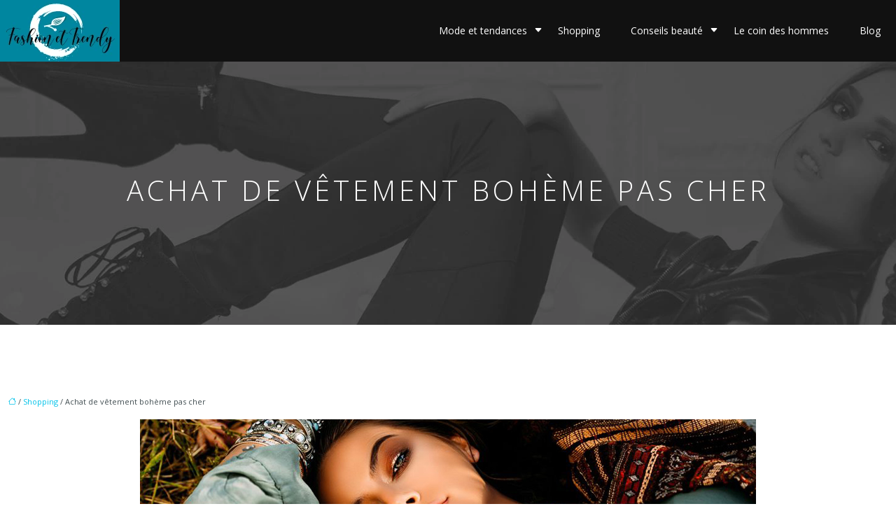

--- FILE ---
content_type: text/html; charset=UTF-8
request_url: https://www.fashion-et-trendy.com/achat-de-vetement-boheme-pas-cher/
body_size: 10931
content:
<!DOCTYPE html>
<html lang="fr-FR">
<head>
<meta charset="UTF-8" />
<meta name="viewport" content="width=device-width">
<link rel="shortcut icon" href="/wp-content/uploads/2020/05/favicon.png" />
<script type="application/ld+json">
{
    "@context": "https://schema.org",
    "@graph": [
        {
            "@type": "WebSite",
            "@id": "https://www.fashion-et-trendy.com#website",
            "url": "https://www.fashion-et-trendy.com",
            "inLanguage": "fr-FR",
            "publisher": {
                "@id": "https://www.fashion-et-trendy.com#organization"
            }
        },
        {
            "@type": "Organization",
            "@id": "https://www.fashion-et-trendy.com#organization",
            "url": "https://www.fashion-et-trendy.com",
            "logo": {
                "@type": "ImageObject",
                "@id": "https://www.fashion-et-trendy.com#logo",
                "url": "https://www.fashion-et-trendy.com/wp-content/uploads/2024/08/logo.webp"
            }
        },
        {
            "@type": "Person",
            "@id": "https://www.fashion-et-trendy.com/author/tekinautas#person",
            "name": "admin",
            "jobTitle": "Rédaction Web",
            "url": "https://www.fashion-et-trendy.com/author/tekinautas",
            "worksFor": {
                "@id": "https://www.fashion-et-trendy.com#organization"
            },
            "image": {
                "@type": "ImageObject",
                "url": ""
            }
        },
        {
            "@type": "WebPage",
            "@id": "https://www.fashion-et-trendy.com/achat-de-vetement-boheme-pas-cher/#webpage",
            "url": "https://www.fashion-et-trendy.com/achat-de-vetement-boheme-pas-cher/",
            "name": "Laissez-vous séduire par le style hippie chic",
            "isPartOf": {
                "@id": "https://www.fashion-et-trendy.com#website"
            },
            "breadcrumb": {
                "@id": "https://www.fashion-et-trendy.com/achat-de-vetement-boheme-pas-cher/#breadcrumb"
            },
            "inLanguage": "fr_FR",
            "primaryImageOfPage": {
                "@id": "https://www.fashion-et-trendy.com/wp-content/uploads/2020/10/boheme.jpg"
            }
        },
        {
            "@type": "Article",
            "@id": "https://www.fashion-et-trendy.com/achat-de-vetement-boheme-pas-cher/#article",
            "headline": "Achat de vêtement bohème pas cher",
            "description": "En trouvant la meilleure boutique bohème en ligne, vous aurez accès à toute une nouvelle collection de vêtements bohèmes à un prix tout à fait accessible.",
            "mainEntityOfPage": {
                "@id": "https://www.fashion-et-trendy.com/achat-de-vetement-boheme-pas-cher/#webpage"
            },
            "image": {
                "@type": "ImageObject",
                "@id": "https://www.fashion-et-trendy.com/wp-content/uploads/2020/10/boheme.jpg",
                "url": "https://www.fashion-et-trendy.com/wp-content/uploads/2020/10/boheme.jpg",
                "width": 880,
                "height": 300,
                "alt": "bohème"
            },
            "wordCount": 360,
            "isAccessibleForFree": true,
            "articleSection": [
                "Shopping"
            ],
            "datePublished": "2020-10-06T13:02:56+00:00",
            "author": {
                "@id": "https://www.fashion-et-trendy.com/author/tekinautas#person"
            },
            "publisher": {
                "@id": "https://www.fashion-et-trendy.com#organization"
            },
            "inLanguage": "fr-FR"
        },
        {
            "@type": "BreadcrumbList",
            "@id": "https://www.fashion-et-trendy.com/achat-de-vetement-boheme-pas-cher/#breadcrumb",
            "itemListElement": [
                {
                    "@type": "ListItem",
                    "position": 1,
                    "name": "Accueil",
                    "item": "https://www.fashion-et-trendy.com/"
                },
                {
                    "@type": "ListItem",
                    "position": 2,
                    "name": "Shopping",
                    "item": "https://www.fashion-et-trendy.com/shopping/"
                },
                {
                    "@type": "ListItem",
                    "position": 3,
                    "name": "Achat de vêtement bohème pas cher",
                    "item": "https://www.fashion-et-trendy.com/achat-de-vetement-boheme-pas-cher/"
                }
            ]
        }
    ]
}</script>
<meta name='robots' content='max-image-preview:large' />
<title>Laissez-vous séduire par le style hippie chic</title><meta name="description" content="En trouvant la meilleure boutique bohème en ligne, vous aurez accès à toute une nouvelle collection de vêtements bohèmes à un prix tout à fait accessible."><link rel="alternate" title="oEmbed (JSON)" type="application/json+oembed" href="https://www.fashion-et-trendy.com/wp-json/oembed/1.0/embed?url=https%3A%2F%2Fwww.fashion-et-trendy.com%2Fachat-de-vetement-boheme-pas-cher%2F" />
<link rel="alternate" title="oEmbed (XML)" type="text/xml+oembed" href="https://www.fashion-et-trendy.com/wp-json/oembed/1.0/embed?url=https%3A%2F%2Fwww.fashion-et-trendy.com%2Fachat-de-vetement-boheme-pas-cher%2F&#038;format=xml" />
<style id='wp-img-auto-sizes-contain-inline-css' type='text/css'>
img:is([sizes=auto i],[sizes^="auto," i]){contain-intrinsic-size:3000px 1500px}
/*# sourceURL=wp-img-auto-sizes-contain-inline-css */
</style>
<style id='wp-block-library-inline-css' type='text/css'>
:root{--wp-block-synced-color:#7a00df;--wp-block-synced-color--rgb:122,0,223;--wp-bound-block-color:var(--wp-block-synced-color);--wp-editor-canvas-background:#ddd;--wp-admin-theme-color:#007cba;--wp-admin-theme-color--rgb:0,124,186;--wp-admin-theme-color-darker-10:#006ba1;--wp-admin-theme-color-darker-10--rgb:0,107,160.5;--wp-admin-theme-color-darker-20:#005a87;--wp-admin-theme-color-darker-20--rgb:0,90,135;--wp-admin-border-width-focus:2px}@media (min-resolution:192dpi){:root{--wp-admin-border-width-focus:1.5px}}.wp-element-button{cursor:pointer}:root .has-very-light-gray-background-color{background-color:#eee}:root .has-very-dark-gray-background-color{background-color:#313131}:root .has-very-light-gray-color{color:#eee}:root .has-very-dark-gray-color{color:#313131}:root .has-vivid-green-cyan-to-vivid-cyan-blue-gradient-background{background:linear-gradient(135deg,#00d084,#0693e3)}:root .has-purple-crush-gradient-background{background:linear-gradient(135deg,#34e2e4,#4721fb 50%,#ab1dfe)}:root .has-hazy-dawn-gradient-background{background:linear-gradient(135deg,#faaca8,#dad0ec)}:root .has-subdued-olive-gradient-background{background:linear-gradient(135deg,#fafae1,#67a671)}:root .has-atomic-cream-gradient-background{background:linear-gradient(135deg,#fdd79a,#004a59)}:root .has-nightshade-gradient-background{background:linear-gradient(135deg,#330968,#31cdcf)}:root .has-midnight-gradient-background{background:linear-gradient(135deg,#020381,#2874fc)}:root{--wp--preset--font-size--normal:16px;--wp--preset--font-size--huge:42px}.has-regular-font-size{font-size:1em}.has-larger-font-size{font-size:2.625em}.has-normal-font-size{font-size:var(--wp--preset--font-size--normal)}.has-huge-font-size{font-size:var(--wp--preset--font-size--huge)}.has-text-align-center{text-align:center}.has-text-align-left{text-align:left}.has-text-align-right{text-align:right}.has-fit-text{white-space:nowrap!important}#end-resizable-editor-section{display:none}.aligncenter{clear:both}.items-justified-left{justify-content:flex-start}.items-justified-center{justify-content:center}.items-justified-right{justify-content:flex-end}.items-justified-space-between{justify-content:space-between}.screen-reader-text{border:0;clip-path:inset(50%);height:1px;margin:-1px;overflow:hidden;padding:0;position:absolute;width:1px;word-wrap:normal!important}.screen-reader-text:focus{background-color:#ddd;clip-path:none;color:#444;display:block;font-size:1em;height:auto;left:5px;line-height:normal;padding:15px 23px 14px;text-decoration:none;top:5px;width:auto;z-index:100000}html :where(.has-border-color){border-style:solid}html :where([style*=border-top-color]){border-top-style:solid}html :where([style*=border-right-color]){border-right-style:solid}html :where([style*=border-bottom-color]){border-bottom-style:solid}html :where([style*=border-left-color]){border-left-style:solid}html :where([style*=border-width]){border-style:solid}html :where([style*=border-top-width]){border-top-style:solid}html :where([style*=border-right-width]){border-right-style:solid}html :where([style*=border-bottom-width]){border-bottom-style:solid}html :where([style*=border-left-width]){border-left-style:solid}html :where(img[class*=wp-image-]){height:auto;max-width:100%}:where(figure){margin:0 0 1em}html :where(.is-position-sticky){--wp-admin--admin-bar--position-offset:var(--wp-admin--admin-bar--height,0px)}@media screen and (max-width:600px){html :where(.is-position-sticky){--wp-admin--admin-bar--position-offset:0px}}

/*# sourceURL=wp-block-library-inline-css */
</style><style id='global-styles-inline-css' type='text/css'>
:root{--wp--preset--aspect-ratio--square: 1;--wp--preset--aspect-ratio--4-3: 4/3;--wp--preset--aspect-ratio--3-4: 3/4;--wp--preset--aspect-ratio--3-2: 3/2;--wp--preset--aspect-ratio--2-3: 2/3;--wp--preset--aspect-ratio--16-9: 16/9;--wp--preset--aspect-ratio--9-16: 9/16;--wp--preset--color--black: #000000;--wp--preset--color--cyan-bluish-gray: #abb8c3;--wp--preset--color--white: #ffffff;--wp--preset--color--pale-pink: #f78da7;--wp--preset--color--vivid-red: #cf2e2e;--wp--preset--color--luminous-vivid-orange: #ff6900;--wp--preset--color--luminous-vivid-amber: #fcb900;--wp--preset--color--light-green-cyan: #7bdcb5;--wp--preset--color--vivid-green-cyan: #00d084;--wp--preset--color--pale-cyan-blue: #8ed1fc;--wp--preset--color--vivid-cyan-blue: #0693e3;--wp--preset--color--vivid-purple: #9b51e0;--wp--preset--color--base: #f9f9f9;--wp--preset--color--base-2: #ffffff;--wp--preset--color--contrast: #111111;--wp--preset--color--contrast-2: #636363;--wp--preset--color--contrast-3: #A4A4A4;--wp--preset--color--accent: #cfcabe;--wp--preset--color--accent-2: #c2a990;--wp--preset--color--accent-3: #d8613c;--wp--preset--color--accent-4: #b1c5a4;--wp--preset--color--accent-5: #b5bdbc;--wp--preset--gradient--vivid-cyan-blue-to-vivid-purple: linear-gradient(135deg,rgb(6,147,227) 0%,rgb(155,81,224) 100%);--wp--preset--gradient--light-green-cyan-to-vivid-green-cyan: linear-gradient(135deg,rgb(122,220,180) 0%,rgb(0,208,130) 100%);--wp--preset--gradient--luminous-vivid-amber-to-luminous-vivid-orange: linear-gradient(135deg,rgb(252,185,0) 0%,rgb(255,105,0) 100%);--wp--preset--gradient--luminous-vivid-orange-to-vivid-red: linear-gradient(135deg,rgb(255,105,0) 0%,rgb(207,46,46) 100%);--wp--preset--gradient--very-light-gray-to-cyan-bluish-gray: linear-gradient(135deg,rgb(238,238,238) 0%,rgb(169,184,195) 100%);--wp--preset--gradient--cool-to-warm-spectrum: linear-gradient(135deg,rgb(74,234,220) 0%,rgb(151,120,209) 20%,rgb(207,42,186) 40%,rgb(238,44,130) 60%,rgb(251,105,98) 80%,rgb(254,248,76) 100%);--wp--preset--gradient--blush-light-purple: linear-gradient(135deg,rgb(255,206,236) 0%,rgb(152,150,240) 100%);--wp--preset--gradient--blush-bordeaux: linear-gradient(135deg,rgb(254,205,165) 0%,rgb(254,45,45) 50%,rgb(107,0,62) 100%);--wp--preset--gradient--luminous-dusk: linear-gradient(135deg,rgb(255,203,112) 0%,rgb(199,81,192) 50%,rgb(65,88,208) 100%);--wp--preset--gradient--pale-ocean: linear-gradient(135deg,rgb(255,245,203) 0%,rgb(182,227,212) 50%,rgb(51,167,181) 100%);--wp--preset--gradient--electric-grass: linear-gradient(135deg,rgb(202,248,128) 0%,rgb(113,206,126) 100%);--wp--preset--gradient--midnight: linear-gradient(135deg,rgb(2,3,129) 0%,rgb(40,116,252) 100%);--wp--preset--gradient--gradient-1: linear-gradient(to bottom, #cfcabe 0%, #F9F9F9 100%);--wp--preset--gradient--gradient-2: linear-gradient(to bottom, #C2A990 0%, #F9F9F9 100%);--wp--preset--gradient--gradient-3: linear-gradient(to bottom, #D8613C 0%, #F9F9F9 100%);--wp--preset--gradient--gradient-4: linear-gradient(to bottom, #B1C5A4 0%, #F9F9F9 100%);--wp--preset--gradient--gradient-5: linear-gradient(to bottom, #B5BDBC 0%, #F9F9F9 100%);--wp--preset--gradient--gradient-6: linear-gradient(to bottom, #A4A4A4 0%, #F9F9F9 100%);--wp--preset--gradient--gradient-7: linear-gradient(to bottom, #cfcabe 50%, #F9F9F9 50%);--wp--preset--gradient--gradient-8: linear-gradient(to bottom, #C2A990 50%, #F9F9F9 50%);--wp--preset--gradient--gradient-9: linear-gradient(to bottom, #D8613C 50%, #F9F9F9 50%);--wp--preset--gradient--gradient-10: linear-gradient(to bottom, #B1C5A4 50%, #F9F9F9 50%);--wp--preset--gradient--gradient-11: linear-gradient(to bottom, #B5BDBC 50%, #F9F9F9 50%);--wp--preset--gradient--gradient-12: linear-gradient(to bottom, #A4A4A4 50%, #F9F9F9 50%);--wp--preset--font-size--small: 13px;--wp--preset--font-size--medium: 20px;--wp--preset--font-size--large: 36px;--wp--preset--font-size--x-large: 42px;--wp--preset--spacing--20: min(1.5rem, 2vw);--wp--preset--spacing--30: min(2.5rem, 3vw);--wp--preset--spacing--40: min(4rem, 5vw);--wp--preset--spacing--50: min(6.5rem, 8vw);--wp--preset--spacing--60: min(10.5rem, 13vw);--wp--preset--spacing--70: 3.38rem;--wp--preset--spacing--80: 5.06rem;--wp--preset--spacing--10: 1rem;--wp--preset--shadow--natural: 6px 6px 9px rgba(0, 0, 0, 0.2);--wp--preset--shadow--deep: 12px 12px 50px rgba(0, 0, 0, 0.4);--wp--preset--shadow--sharp: 6px 6px 0px rgba(0, 0, 0, 0.2);--wp--preset--shadow--outlined: 6px 6px 0px -3px rgb(255, 255, 255), 6px 6px rgb(0, 0, 0);--wp--preset--shadow--crisp: 6px 6px 0px rgb(0, 0, 0);}:root { --wp--style--global--content-size: 1320px;--wp--style--global--wide-size: 1920px; }:where(body) { margin: 0; }.wp-site-blocks { padding-top: var(--wp--style--root--padding-top); padding-bottom: var(--wp--style--root--padding-bottom); }.has-global-padding { padding-right: var(--wp--style--root--padding-right); padding-left: var(--wp--style--root--padding-left); }.has-global-padding > .alignfull { margin-right: calc(var(--wp--style--root--padding-right) * -1); margin-left: calc(var(--wp--style--root--padding-left) * -1); }.has-global-padding :where(:not(.alignfull.is-layout-flow) > .has-global-padding:not(.wp-block-block, .alignfull)) { padding-right: 0; padding-left: 0; }.has-global-padding :where(:not(.alignfull.is-layout-flow) > .has-global-padding:not(.wp-block-block, .alignfull)) > .alignfull { margin-left: 0; margin-right: 0; }.wp-site-blocks > .alignleft { float: left; margin-right: 2em; }.wp-site-blocks > .alignright { float: right; margin-left: 2em; }.wp-site-blocks > .aligncenter { justify-content: center; margin-left: auto; margin-right: auto; }:where(.wp-site-blocks) > * { margin-block-start: 1.2rem; margin-block-end: 0; }:where(.wp-site-blocks) > :first-child { margin-block-start: 0; }:where(.wp-site-blocks) > :last-child { margin-block-end: 0; }:root { --wp--style--block-gap: 1.2rem; }:root :where(.is-layout-flow) > :first-child{margin-block-start: 0;}:root :where(.is-layout-flow) > :last-child{margin-block-end: 0;}:root :where(.is-layout-flow) > *{margin-block-start: 1.2rem;margin-block-end: 0;}:root :where(.is-layout-constrained) > :first-child{margin-block-start: 0;}:root :where(.is-layout-constrained) > :last-child{margin-block-end: 0;}:root :where(.is-layout-constrained) > *{margin-block-start: 1.2rem;margin-block-end: 0;}:root :where(.is-layout-flex){gap: 1.2rem;}:root :where(.is-layout-grid){gap: 1.2rem;}.is-layout-flow > .alignleft{float: left;margin-inline-start: 0;margin-inline-end: 2em;}.is-layout-flow > .alignright{float: right;margin-inline-start: 2em;margin-inline-end: 0;}.is-layout-flow > .aligncenter{margin-left: auto !important;margin-right: auto !important;}.is-layout-constrained > .alignleft{float: left;margin-inline-start: 0;margin-inline-end: 2em;}.is-layout-constrained > .alignright{float: right;margin-inline-start: 2em;margin-inline-end: 0;}.is-layout-constrained > .aligncenter{margin-left: auto !important;margin-right: auto !important;}.is-layout-constrained > :where(:not(.alignleft):not(.alignright):not(.alignfull)){max-width: var(--wp--style--global--content-size);margin-left: auto !important;margin-right: auto !important;}.is-layout-constrained > .alignwide{max-width: var(--wp--style--global--wide-size);}body .is-layout-flex{display: flex;}.is-layout-flex{flex-wrap: wrap;align-items: center;}.is-layout-flex > :is(*, div){margin: 0;}body .is-layout-grid{display: grid;}.is-layout-grid > :is(*, div){margin: 0;}body{--wp--style--root--padding-top: 0px;--wp--style--root--padding-right: var(--wp--preset--spacing--50);--wp--style--root--padding-bottom: 0px;--wp--style--root--padding-left: var(--wp--preset--spacing--50);}a:where(:not(.wp-element-button)){text-decoration: underline;}:root :where(a:where(:not(.wp-element-button)):hover){text-decoration: none;}:root :where(.wp-element-button, .wp-block-button__link){background-color: var(--wp--preset--color--contrast);border-radius: .33rem;border-color: var(--wp--preset--color--contrast);border-width: 0;color: var(--wp--preset--color--base);font-family: inherit;font-size: var(--wp--preset--font-size--small);font-style: normal;font-weight: 500;letter-spacing: inherit;line-height: inherit;padding-top: 0.6rem;padding-right: 1rem;padding-bottom: 0.6rem;padding-left: 1rem;text-decoration: none;text-transform: inherit;}:root :where(.wp-element-button:hover, .wp-block-button__link:hover){background-color: var(--wp--preset--color--contrast-2);border-color: var(--wp--preset--color--contrast-2);color: var(--wp--preset--color--base);}:root :where(.wp-element-button:focus, .wp-block-button__link:focus){background-color: var(--wp--preset--color--contrast-2);border-color: var(--wp--preset--color--contrast-2);color: var(--wp--preset--color--base);outline-color: var(--wp--preset--color--contrast);outline-offset: 2px;outline-style: dotted;outline-width: 1px;}:root :where(.wp-element-button:active, .wp-block-button__link:active){background-color: var(--wp--preset--color--contrast);color: var(--wp--preset--color--base);}:root :where(.wp-element-caption, .wp-block-audio figcaption, .wp-block-embed figcaption, .wp-block-gallery figcaption, .wp-block-image figcaption, .wp-block-table figcaption, .wp-block-video figcaption){color: var(--wp--preset--color--contrast-2);font-family: var(--wp--preset--font-family--body);font-size: 0.8rem;}.has-black-color{color: var(--wp--preset--color--black) !important;}.has-cyan-bluish-gray-color{color: var(--wp--preset--color--cyan-bluish-gray) !important;}.has-white-color{color: var(--wp--preset--color--white) !important;}.has-pale-pink-color{color: var(--wp--preset--color--pale-pink) !important;}.has-vivid-red-color{color: var(--wp--preset--color--vivid-red) !important;}.has-luminous-vivid-orange-color{color: var(--wp--preset--color--luminous-vivid-orange) !important;}.has-luminous-vivid-amber-color{color: var(--wp--preset--color--luminous-vivid-amber) !important;}.has-light-green-cyan-color{color: var(--wp--preset--color--light-green-cyan) !important;}.has-vivid-green-cyan-color{color: var(--wp--preset--color--vivid-green-cyan) !important;}.has-pale-cyan-blue-color{color: var(--wp--preset--color--pale-cyan-blue) !important;}.has-vivid-cyan-blue-color{color: var(--wp--preset--color--vivid-cyan-blue) !important;}.has-vivid-purple-color{color: var(--wp--preset--color--vivid-purple) !important;}.has-base-color{color: var(--wp--preset--color--base) !important;}.has-base-2-color{color: var(--wp--preset--color--base-2) !important;}.has-contrast-color{color: var(--wp--preset--color--contrast) !important;}.has-contrast-2-color{color: var(--wp--preset--color--contrast-2) !important;}.has-contrast-3-color{color: var(--wp--preset--color--contrast-3) !important;}.has-accent-color{color: var(--wp--preset--color--accent) !important;}.has-accent-2-color{color: var(--wp--preset--color--accent-2) !important;}.has-accent-3-color{color: var(--wp--preset--color--accent-3) !important;}.has-accent-4-color{color: var(--wp--preset--color--accent-4) !important;}.has-accent-5-color{color: var(--wp--preset--color--accent-5) !important;}.has-black-background-color{background-color: var(--wp--preset--color--black) !important;}.has-cyan-bluish-gray-background-color{background-color: var(--wp--preset--color--cyan-bluish-gray) !important;}.has-white-background-color{background-color: var(--wp--preset--color--white) !important;}.has-pale-pink-background-color{background-color: var(--wp--preset--color--pale-pink) !important;}.has-vivid-red-background-color{background-color: var(--wp--preset--color--vivid-red) !important;}.has-luminous-vivid-orange-background-color{background-color: var(--wp--preset--color--luminous-vivid-orange) !important;}.has-luminous-vivid-amber-background-color{background-color: var(--wp--preset--color--luminous-vivid-amber) !important;}.has-light-green-cyan-background-color{background-color: var(--wp--preset--color--light-green-cyan) !important;}.has-vivid-green-cyan-background-color{background-color: var(--wp--preset--color--vivid-green-cyan) !important;}.has-pale-cyan-blue-background-color{background-color: var(--wp--preset--color--pale-cyan-blue) !important;}.has-vivid-cyan-blue-background-color{background-color: var(--wp--preset--color--vivid-cyan-blue) !important;}.has-vivid-purple-background-color{background-color: var(--wp--preset--color--vivid-purple) !important;}.has-base-background-color{background-color: var(--wp--preset--color--base) !important;}.has-base-2-background-color{background-color: var(--wp--preset--color--base-2) !important;}.has-contrast-background-color{background-color: var(--wp--preset--color--contrast) !important;}.has-contrast-2-background-color{background-color: var(--wp--preset--color--contrast-2) !important;}.has-contrast-3-background-color{background-color: var(--wp--preset--color--contrast-3) !important;}.has-accent-background-color{background-color: var(--wp--preset--color--accent) !important;}.has-accent-2-background-color{background-color: var(--wp--preset--color--accent-2) !important;}.has-accent-3-background-color{background-color: var(--wp--preset--color--accent-3) !important;}.has-accent-4-background-color{background-color: var(--wp--preset--color--accent-4) !important;}.has-accent-5-background-color{background-color: var(--wp--preset--color--accent-5) !important;}.has-black-border-color{border-color: var(--wp--preset--color--black) !important;}.has-cyan-bluish-gray-border-color{border-color: var(--wp--preset--color--cyan-bluish-gray) !important;}.has-white-border-color{border-color: var(--wp--preset--color--white) !important;}.has-pale-pink-border-color{border-color: var(--wp--preset--color--pale-pink) !important;}.has-vivid-red-border-color{border-color: var(--wp--preset--color--vivid-red) !important;}.has-luminous-vivid-orange-border-color{border-color: var(--wp--preset--color--luminous-vivid-orange) !important;}.has-luminous-vivid-amber-border-color{border-color: var(--wp--preset--color--luminous-vivid-amber) !important;}.has-light-green-cyan-border-color{border-color: var(--wp--preset--color--light-green-cyan) !important;}.has-vivid-green-cyan-border-color{border-color: var(--wp--preset--color--vivid-green-cyan) !important;}.has-pale-cyan-blue-border-color{border-color: var(--wp--preset--color--pale-cyan-blue) !important;}.has-vivid-cyan-blue-border-color{border-color: var(--wp--preset--color--vivid-cyan-blue) !important;}.has-vivid-purple-border-color{border-color: var(--wp--preset--color--vivid-purple) !important;}.has-base-border-color{border-color: var(--wp--preset--color--base) !important;}.has-base-2-border-color{border-color: var(--wp--preset--color--base-2) !important;}.has-contrast-border-color{border-color: var(--wp--preset--color--contrast) !important;}.has-contrast-2-border-color{border-color: var(--wp--preset--color--contrast-2) !important;}.has-contrast-3-border-color{border-color: var(--wp--preset--color--contrast-3) !important;}.has-accent-border-color{border-color: var(--wp--preset--color--accent) !important;}.has-accent-2-border-color{border-color: var(--wp--preset--color--accent-2) !important;}.has-accent-3-border-color{border-color: var(--wp--preset--color--accent-3) !important;}.has-accent-4-border-color{border-color: var(--wp--preset--color--accent-4) !important;}.has-accent-5-border-color{border-color: var(--wp--preset--color--accent-5) !important;}.has-vivid-cyan-blue-to-vivid-purple-gradient-background{background: var(--wp--preset--gradient--vivid-cyan-blue-to-vivid-purple) !important;}.has-light-green-cyan-to-vivid-green-cyan-gradient-background{background: var(--wp--preset--gradient--light-green-cyan-to-vivid-green-cyan) !important;}.has-luminous-vivid-amber-to-luminous-vivid-orange-gradient-background{background: var(--wp--preset--gradient--luminous-vivid-amber-to-luminous-vivid-orange) !important;}.has-luminous-vivid-orange-to-vivid-red-gradient-background{background: var(--wp--preset--gradient--luminous-vivid-orange-to-vivid-red) !important;}.has-very-light-gray-to-cyan-bluish-gray-gradient-background{background: var(--wp--preset--gradient--very-light-gray-to-cyan-bluish-gray) !important;}.has-cool-to-warm-spectrum-gradient-background{background: var(--wp--preset--gradient--cool-to-warm-spectrum) !important;}.has-blush-light-purple-gradient-background{background: var(--wp--preset--gradient--blush-light-purple) !important;}.has-blush-bordeaux-gradient-background{background: var(--wp--preset--gradient--blush-bordeaux) !important;}.has-luminous-dusk-gradient-background{background: var(--wp--preset--gradient--luminous-dusk) !important;}.has-pale-ocean-gradient-background{background: var(--wp--preset--gradient--pale-ocean) !important;}.has-electric-grass-gradient-background{background: var(--wp--preset--gradient--electric-grass) !important;}.has-midnight-gradient-background{background: var(--wp--preset--gradient--midnight) !important;}.has-gradient-1-gradient-background{background: var(--wp--preset--gradient--gradient-1) !important;}.has-gradient-2-gradient-background{background: var(--wp--preset--gradient--gradient-2) !important;}.has-gradient-3-gradient-background{background: var(--wp--preset--gradient--gradient-3) !important;}.has-gradient-4-gradient-background{background: var(--wp--preset--gradient--gradient-4) !important;}.has-gradient-5-gradient-background{background: var(--wp--preset--gradient--gradient-5) !important;}.has-gradient-6-gradient-background{background: var(--wp--preset--gradient--gradient-6) !important;}.has-gradient-7-gradient-background{background: var(--wp--preset--gradient--gradient-7) !important;}.has-gradient-8-gradient-background{background: var(--wp--preset--gradient--gradient-8) !important;}.has-gradient-9-gradient-background{background: var(--wp--preset--gradient--gradient-9) !important;}.has-gradient-10-gradient-background{background: var(--wp--preset--gradient--gradient-10) !important;}.has-gradient-11-gradient-background{background: var(--wp--preset--gradient--gradient-11) !important;}.has-gradient-12-gradient-background{background: var(--wp--preset--gradient--gradient-12) !important;}.has-small-font-size{font-size: var(--wp--preset--font-size--small) !important;}.has-medium-font-size{font-size: var(--wp--preset--font-size--medium) !important;}.has-large-font-size{font-size: var(--wp--preset--font-size--large) !important;}.has-x-large-font-size{font-size: var(--wp--preset--font-size--x-large) !important;}
/*# sourceURL=global-styles-inline-css */
</style>

<link rel='stylesheet' id='default-css' href='https://www.fashion-et-trendy.com/wp-content/themes/factory-templates-4/style.css?ver=54e2bc1ded0527f3b981f23a937dbb6a' type='text/css' media='all' />
<link rel='stylesheet' id='bootstrap5-css' href='https://www.fashion-et-trendy.com/wp-content/themes/factory-templates-4/css/bootstrap.min.css?ver=54e2bc1ded0527f3b981f23a937dbb6a' type='text/css' media='all' />
<link rel='stylesheet' id='bootstrap-icon-css' href='https://www.fashion-et-trendy.com/wp-content/themes/factory-templates-4/css/bootstrap-icons.css?ver=54e2bc1ded0527f3b981f23a937dbb6a' type='text/css' media='all' />
<link rel='stylesheet' id='global-css' href='https://www.fashion-et-trendy.com/wp-content/themes/factory-templates-4/css/global.css?ver=54e2bc1ded0527f3b981f23a937dbb6a' type='text/css' media='all' />
<link rel='stylesheet' id='light-theme-css' href='https://www.fashion-et-trendy.com/wp-content/themes/factory-templates-4/css/light.css?ver=54e2bc1ded0527f3b981f23a937dbb6a' type='text/css' media='all' />
<script type="text/javascript" src="https://code.jquery.com/jquery-3.2.1.min.js?ver=54e2bc1ded0527f3b981f23a937dbb6a" id="jquery3.2.1-js"></script>
<script type="text/javascript" src="https://www.fashion-et-trendy.com/wp-content/themes/factory-templates-4/js/fn.js?ver=54e2bc1ded0527f3b981f23a937dbb6a" id="default_script-js"></script>
<link rel="https://api.w.org/" href="https://www.fashion-et-trendy.com/wp-json/" /><link rel="alternate" title="JSON" type="application/json" href="https://www.fashion-et-trendy.com/wp-json/wp/v2/posts/25249" /><link rel="EditURI" type="application/rsd+xml" title="RSD" href="https://www.fashion-et-trendy.com/xmlrpc.php?rsd" />
<link rel="canonical" href="https://www.fashion-et-trendy.com/achat-de-vetement-boheme-pas-cher/" />
<link rel='shortlink' href='https://www.fashion-et-trendy.com/?p=25249' />
 
<link href="https://fonts.googleapis.com/css2?family=Open+Sans:ital,wght@0,300..800;1,300..800&display=swap" rel="stylesheet">
<meta name="google-site-verification" content="8pYcfQSZMNBZ6a1HZ_Rdii-BFKkEjArH3Lefz3eLEvw" />
<meta name="google-site-verification" content="d82ntugsG2q3qbEJCpFMh9u31MzyvvuD5PIe82z_xDc" /> 
<style type="text/css">
.default_color_background,.menu-bars{background-color : #2890a5 }.default_color_text,a,h1 span,h2 span,h3 span,h4 span,h5 span,h6 span{color :#2890a5 }.navigation li a,.navigation li.disabled,.navigation li.active a,.owl-dots .owl-dot.active span,.owl-dots .owl-dot:hover span{background-color: #2890a5;}
.block-spc{border-color:#2890a5}
.page-content a{color : #00c2e9 }.page-content a:hover{color : #EA4335 }.home .body-content a{color : #00c2e9 }.home .body-content a:hover{color : #EA4335 }.col-menu,.main-navigation{background-color:transparent;}nav.navbar{background-color:rgba(17,17,17,.6)} .main-navigation.scrolled{background-color:#111111;}.main-navigation .logo-main{height: 88px;}.main-navigation  .logo-sticky{height: 70px;}@media(min-width:990px){nav li a{padding:20px 15px!important}}.main-navigation .sub-menu{background-color: #111111;}nav li a{font-size:14px;}nav li a{line-height:30px;}nav li a{color:#fff!important;}nav li:hover > a,.current-menu-item > a{color:#fff!important;}.sub-menu a{color:#2890a5!important;}.archive h1{color:#fff!important;}.category .subheader,.single .subheader{padding:160px 0px }.archive h1{text-align:center!important;} .archive h1{font-size:40px}  .archive h2,.cat-description h2{font-size:25px} .archive h2 a,.cat-description h2{color:#111111!important;}.archive .readmore{background-color:#0085a0;}.archive .readmore{color:#fff;}.archive .readmore:hover{background-color:#111111;}.archive .readmore:hover{color:#fff;}.archive .readmore{padding:8px 20px;}.single h1{color:#fff!important;}.single .the-post h2{color:#313233!important;}.single .the-post h3{color:#313233!important;}.single .the-post h4{color:#313233!important;}.single .the-post h5{color:#313233!important;}.single .the-post h6{color:#313233!important;} .single .post-content a{color:#00c2e9} .single .post-content a:hover{color:#EA4335}.single h1{text-align:center!important;}.single h1{font-size: 40px}.single h2{font-size: 25px}.single h3{font-size: 21px}.single h4{font-size: 18px}footer{background-position:top } #back_to_top{background-color:#fff;}#back_to_top i, #back_to_top svg{color:#111;} footer{padding:120px 0} #back_to_top {padding:3px 9px 6px;}</style>
<style>:root {
    --color-primary: #2890a5;
    --color-primary-light: #34bbd6;
    --color-primary-dark: #1c6473;
    --color-primary-hover: #248194;
    --color-primary-muted: #40e6ff;
            --color-background: #fff;
    --color-text: #ffffff;
} </style>
<style id="custom-st" type="text/css">
body{color:#434f53;font-family:'Open Sans',sans-serif;font-weight:400;font-size:14px;line-height:1.8;}h1,h2,h3,h4{font-weight:300;letter-spacing:5px;text-transform:uppercase;}a{text-decoration:none;}nav.navbar {padding:0 !important;}.navbar-toggler{border:none}.main-navigation ul li{padding:0 7px;}nav li a{font-style:normal;font-weight:400;position:relative;}ul.classic-menu >li>a:before{content:'';height:2px;width:0;right:0;position:absolute;transition:width .2s ease-in-out;bottom:0;background-color:#fff;}ul.classic-menu>li.current-menu-item>a:before,ul.classic-menu>li>a:hover:before{width:100%;left:0;right:auto;}.sub-menu li a{padding:0!important;line-height:30px;}.sub-menu li a:before{display:none;}p{text-align:justify;}.main-navigation .menu-item-has-children::after{top:24px;right:0;color:#fff;}body:not(.home) .main-navigation{background-color:#111111;}.tab-pane .pt-2{padding:40px 20px 0 !important;font-size:16px;text-align:center;}.nav-tabs .nav-item.show .nav-link,.nav-tabs .nav-link.active{color:#089dbb;border-bottom:2px solid #089dbb;}.nav-tabs .nav-link {color:#a3a3a3;font-size:18px;letter-spacing:4px;border:none;}.accordiontext-title{font-size:20px;line-height:1.3;letter-spacing:8px;margin-bottom:50px !important;}.accordiontext-content{font-size:16px;line-height:1.8;letter-spacing:1px;color:#fff;text-align:justify;padding-bottom:20px;}.reduit-b{padding:0 7%;}.cadreimg img{transition:all .5s;padding:20px;}.cadreimg img:hover{border:2px solid #0085a0!important;}.cadreimg2{position:relative;transition:all .5s;}.cadreimg2:before{width:100%;height:100%;left:0;top:0;z-index:1;border:2px solid #bdc3c7;background-color:transparent;position:absolute;content:"";transition:all .5s;}.cadreimg2:hover:before{border:2px solid #0085a0;background-color:rgba(0,133,160,.5);}.nav-tabs{justify-content:center;border-bottom:none;}footer{color:#222627;font-size:16px;background-size:cover;}footer .copyright{margin-top:120px;padding:40px 0;border-top:none;background:#222627;color:#fff;letter-spacing:4px;font-size:20px;text-align:center;font-weight:300;}#back_to_top svg {width:20px;}#inactive,.to-top {box-shadow:none;z-index:3;}.BigTxt{color:#fff;font-size:26px;line-height:1.2;letter-spacing:4px;text-align:center!important;text-transform:uppercase;padding:25px 0;font-weight:300;}.txtcenter{color:#fff;font-size:17px;line-height:1.3;letter-spacing:4px;text-align:center!important;font-weight:300;}.widget_footer{text-align:center;}.archive h1,.single h1{position:relative;}.archive h2 {margin-bottom:1em;}.archive h2,.single .the-post h2,.single .the-post h3{font-weight:500;letter-spacing:2px;}.archive .post{margin:0 0 40px;padding:0 0 40px;border-bottom:1px solid rgba(0,0,0,.08);}.archive .readmore{letter-spacing:0.3px;font-size:13px;line-height:24px;font-weight:600;text-transform:uppercase;}.widget_sidebar{margin-bottom:50px;background:#fff;-webkit-box-shadow:0 15px 76px 0 rgba(0,0,0,.1);box-shadow:0 15px 76px 0 rgba(0,0,0,.1);box-sizing:border-box;text-align:center;padding:25px 20px 20px;}.widget_sidebar .sidebar-widget{margin-bottom:1em;color:#111;text-align:left;position:relative;padding-bottom:1em;font-weight:500;border-bottom:none;font-size:20px;}.widget_sidebar .sidebar-widget:after,.widget_sidebar .sidebar-widget:before{content:"";position:absolute;left:0;bottom:2px;height:0;}.widget_sidebar .sidebar-widget:before{width:100%;border-bottom:1px solid #ececec;}.widget_sidebar .sidebar-widget:after{width:50px;border-bottom:1px solid #2890a5;}.single .all-post-content{margin-bottom:50px;}@media screen and (max-width:1024px){.nav-tabs .nav-link{letter-spacing:0;}.parg{font-size:15px!important;}.BigTxt {font-size:20px;}.reduit-b {padding:0 ;}.home h1{line-height:35px!important;font-size:25px!important;}.home h2{line-height:28px!important;font-size:24px!important;}.home h3{font-size:15px!important}}@media screen and (max-width:960px){.bloc1 {background:#000;}main-navigation .menu-item-has-children::after{top:16px;}nav li a {padding:10px!important;}.navbar-toggler-icon {background-color:#2890a5;}.navbar-toggler {border:none;}}@media screen and (max-width:375px){.ps-5{padding-left:0 !important;}h1{font-size:30px!important;}h2{font-size:20px!important;}.category .subheader,.single .subheader {padding:70px 0px;}footer .copyright{padding:25px 50px}.loop-post .align-items-center div {padding:0;}}</style>
</head> 

<body class="wp-singular post-template-default single single-post postid-25249 single-format-standard wp-theme-factory-templates-4 catid-12" style="background-color: #fff;">

<div class="main-navigation  container-fluid yes ">
<nav class="navbar navbar-expand-lg  container-xxl">

<a id="logo" href="https://www.fashion-et-trendy.com">
<img class="logo-main" src="/wp-content/uploads/2024/08/logo.webp"  width="171px"   height="88px"  alt="logo">
<img class="logo-sticky" src="/wp-content/uploads/2024/08/logo.webp" width="auto" height="70px" alt="logo"></a>

    <button class="navbar-toggler" type="button" data-bs-toggle="collapse" data-bs-target="#navbarSupportedContent" aria-controls="navbarSupportedContent" aria-expanded="false" aria-label="Toggle navigation">
      <span class="navbar-toggler-icon"><i class="bi bi-list"></i></span>
    </button>

    <div class="collapse navbar-collapse" id="navbarSupportedContent">

<ul id="main-menu" class="classic-menu navbar-nav ms-auto mb-2 mb-lg-0"><li id="menu-item-25127" class="menu-item menu-item-type-taxonomy menu-item-object-category menu-item-has-children"><a href="https://www.fashion-et-trendy.com/mode-et-tendances/">Mode et tendances</a>
<ul class="sub-menu">
	<li id="menu-item-25297" class="menu-item menu-item-type-taxonomy menu-item-object-category"><a href="https://www.fashion-et-trendy.com/conseils-mode/">Conseils mode</a></li>
	<li id="menu-item-25285" class="menu-item menu-item-type-taxonomy menu-item-object-category"><a href="https://www.fashion-et-trendy.com/bijoux-et-accessoires/">Bijoux et accessoires</a></li>
	<li id="menu-item-25287" class="menu-item menu-item-type-taxonomy menu-item-object-category"><a href="https://www.fashion-et-trendy.com/chaussures/">Chaussures</a></li>
	<li id="menu-item-25288" class="menu-item menu-item-type-taxonomy menu-item-object-category"><a href="https://www.fashion-et-trendy.com/sous-vetements/">Sous-vêtements</a></li>
</ul>
</li>
<li id="menu-item-25299" class="menu-item menu-item-type-taxonomy menu-item-object-category current-post-ancestor current-menu-parent current-post-parent"><a href="https://www.fashion-et-trendy.com/shopping/">Shopping</a></li>
<li id="menu-item-25126" class="menu-item menu-item-type-taxonomy menu-item-object-category menu-item-has-children"><a href="https://www.fashion-et-trendy.com/conseils-beaute/">Conseils beauté</a>
<ul class="sub-menu">
	<li id="menu-item-25273" class="menu-item menu-item-type-taxonomy menu-item-object-category"><a href="https://www.fashion-et-trendy.com/cosmetique/">Cosmétique</a></li>
	<li id="menu-item-25274" class="menu-item menu-item-type-taxonomy menu-item-object-category"><a href="https://www.fashion-et-trendy.com/make-up/">Make-up</a></li>
	<li id="menu-item-25272" class="menu-item menu-item-type-taxonomy menu-item-object-category"><a href="https://www.fashion-et-trendy.com/chez-les-professionnels/">Chez les professionnels</a></li>
</ul>
</li>
<li id="menu-item-25298" class="menu-item menu-item-type-taxonomy menu-item-object-category"><a href="https://www.fashion-et-trendy.com/le-coin-des-hommes/">Le coin des hommes</a></li>
<li id="menu-item-25286" class="menu-item menu-item-type-taxonomy menu-item-object-category"><a href="https://www.fashion-et-trendy.com/blog/">Blog</a></li>
</ul>
</div>
</nav>
</div><!--menu-->
<div style="background-color:fashion-et-trendy" class="body-content     ">
  

<div class="container-fluid subheader" style=" background-image:url(/wp-content/uploads/2024/08/fashion-bg.webp);background-position:top ; background-color:;">
<div id="mask" style=""></div>	
<div class="container-xxl"><h1 class="title">Achat de vêtement bohème pas cher</h1></div></div>	



<div class="post-content container-xxl"> 


<div class="row">
<div class="  col-xxl-9  col-md-12">	



<div class="all-post-content">
<article>
<div style="font-size: 11px" class="breadcrumb"><a href="/"><i class="bi bi-house"></i></a>&nbsp;/&nbsp;<a href="https://www.fashion-et-trendy.com/shopping/">Shopping</a>&nbsp;/&nbsp;Achat de vêtement bohème pas cher</div>
 <div class="text-center mb-4"><img class="img-fluid" caption="" alt="bohème" src="https://www.fashion-et-trendy.com/wp-content/uploads/2020/10/boheme.jpg" /></div><div class="the-post">





<div style="text-align:justify">Vous êtes une adepte de la <strong>Mode Bohème</strong> mais vous ne savez pas où acheter des vêtements bohèmes à un prix intéressant ? Ne vous inquiétez pas : il existe une solution. Sur internet, vous n’aurez aucun mal à trouver une boutique bohème en ligne ou un site de e-commerce bohème à votre goût. 
<h2>La Mode Bohème : un style qui fait consensus</h2>
<p> Depuis quelques années, on assiste en France et en Europe à un retour au premier plan de la Mode Bohème. Si cette mode a connu son apogée dans les années 1970, elle revient aujourd’hui en grâce à la faveur de jeunes gens qui souhaitent s’habiller de façon plus décontractée. Mais pas n’importe comment non plus : les vêtements bohèmes doivent rester dans le domaine du <strong>prêt à porter hippie chic</strong> pour être de bon ton. Si vous voulez vous faire une idée plus précise de ce à quoi ressemble le style hippie chic, allez donc faire un tour sur le site <a href="https://appartdepii.fr/">appartdepii.fr</a>. </p>
<h2>Du prêt à porter hippie chic pas cher</h2>
<p> Dès lors que l’on aborde le sujet du prêt à porter hippie chic, de nombreuses personnes grincent des dents en pensant qu’il ne s’agit que de vêtements hors de prix. Mais c’est tout à fait faux ! Vous allez rapidement vous rendre compte, en consultant un site <strong>e-commerce bohème</strong>, que le prix des collections rentre tout à fait dans vos cordes. Ceux qui aiment réellement le style hippie chic savent où flairer les bonnes affaires. </p>
<h2>Faites-vous plaisir avec un site e-commerce bohème</h2>
<p> L’avantage de faire du shopping sur une <strong>boutique bohème en ligne</strong>, c’est qu’on peut tout faire depuis chez soi ! En quelques clics, vous aurez accès à toutes les nouvelles collections et aux articles déjà en vente. Si un vêtement vous plaît, vous n’aurez qu’à la sélectionner et passer commande. D’ici quelques jours, il arrivera chez vous. Avec un tel site sur votre téléphone ou sur votre ordinateur, vous pourrez faire vos courses quand bon vous semble, et parcourir l’univers bohème pendant votre pause café ou le soir dans votre lit. </p></div>




</div>
</article>




<div class="row nav-post-cat"><div class="col-6"><a href="https://www.fashion-et-trendy.com/pour-l-homme-par-l-homme-cette-boutique-en-ligne-propose-un-tres-bel-et-vaste-univers/"><i class="bi bi-arrow-left"></i>Pour l’homme, par l’homme : cette boutique en ligne propose un très bel et vaste univers</a></div></div>

</div>

</div>	


<div class="col-xxl-3 col-md-12">
<div class="sidebar">
<div class="widget-area">





<div class='widget_sidebar'><div class='sidebar-widget'></div><div class='textwidget sidebar-ma'><div class="row mb-2"><div class="col-12"><a href="https://www.fashion-et-trendy.com/degrade-americain-caracteristiques-realisation-et-astuces/">Dégradé américain &#8211; Caractéristiques, réalisation et astuces</a></div></div><div class="row mb-2"><div class="col-12"><a href="https://www.fashion-et-trendy.com/comment-choisir-la-bonne-coupe-de-pantalon-sur-mesure-selon-votre-morphologie/">Comment choisir la bonne coupe de pantalon sur mesure selon votre morphologie ?</a></div></div><div class="row mb-2"><div class="col-12"><a href="https://www.fashion-et-trendy.com/idees-de-detente-pourquoi-reserver-un-spa-en-couple-seduit-de-plus-en-plus/">Idées de détente : pourquoi réserver un spa en couple séduit de plus en plus</a></div></div><div class="row mb-2"><div class="col-12"><a href="https://www.fashion-et-trendy.com/quels-sont-les-avantages-d-un-maillot-de-bain-une-piece/">Quels sont les avantages d&rsquo;un maillot de bain une pièce ?</a></div></div><div class="row mb-2"><div class="col-12"><a href="https://www.fashion-et-trendy.com/chaussures-de-securite-femme-quelles-sont-les-meilleures-options-pour-allier-style-et-securite/">Chaussures de sécurité femme : quelles sont les meilleures options pour allier style et sécurité ?</a></div></div><div class="row mb-2"><div class="col-12"><a href="https://www.fashion-et-trendy.com/pourquoi-offrir-un-massage-en-duo-est-le-cadeau-parfait-pour-renforcer-la-complicite/">Pourquoi offrir un massage en duo est le cadeau parfait pour renforcer la complicité</a></div></div></div></div></div><div class='widget_sidebar'><div class='sidebar-widget'>Articles similaires</div><div class='textwidget sidebar-ma'><div class="row mb-2"><div class="col-12"><a href="https://www.fashion-et-trendy.com/pantalons-taille-haute-chic-pour-femme-collection-mango/">Pantalons taille haute chic pour femme : collection mango</a></div></div><div class="row mb-2"><div class="col-12"><a href="https://www.fashion-et-trendy.com/quelles-sont-les-chaussettes-les-plus-chaudes-du-monde/">Quelles sont les chaussettes les plus chaudes du monde ?</a></div></div><div class="row mb-2"><div class="col-12"><a href="https://www.fashion-et-trendy.com/acheter-des-vetements-en-coton-bio-en-ligne/">Acheter des vêtements en coton bio en ligne</a></div></div><div class="row mb-2"><div class="col-12"><a href="https://www.fashion-et-trendy.com/comment-porter-un-gilet-de-costume-femme-avec-style/">Comment porter un gilet de costume femme avec style</a></div></div></div></div>
<style>
	.nav-post-cat .col-6 i{
		display: inline-block;
		position: absolute;
	}
	.nav-post-cat .col-6 a{
		position: relative;
	}
	.nav-post-cat .col-6:nth-child(1) a{
		padding-left: 18px;
		float: left;
	}
	.nav-post-cat .col-6:nth-child(1) i{
		left: 0;
	}
	.nav-post-cat .col-6:nth-child(2) a{
		padding-right: 18px;
		float: right;
	}
	.nav-post-cat .col-6:nth-child(2) i{
		transform: rotate(180deg);
		right: 0;
	}
	.nav-post-cat .col-6:nth-child(2){
		text-align: right;
	}
</style>



</div>
</div>
</div> </div>








</div>

</div><!--body-content-->

<footer class="container-fluid" style="background-image:url(/wp-content/uploads/2024/08/MASQUES.webp); ">
<div class="container-xxl">	
<div class="widgets">
<div class="row">
<div class="col-xxl-4 col-md-12">
<div class="widget_footer"><img width="97" height="97" src="https://www.fashion-et-trendy.com/wp-content/uploads/2024/08/FOND-DE-TEINT-BIO.webp" class="image wp-image-25538  attachment-full size-full" alt="FOND-DE-TEINT-BIO" style="max-width: 100%; height: auto;" decoding="async" loading="lazy" /></div><div class="widget_text widget_footer"><div class="textwidget custom-html-widget"><p class="BigTxt">
Fond de teint bio
</p>
<p class="txtcenter">
Sélection des meilleurs fonds de teint bio
</p></div></div></div>
<div class="col-xxl-4 col-md-12">
<div class="widget_footer"><img width="97" height="97" src="https://www.fashion-et-trendy.com/wp-content/uploads/2024/08/MASQUES-1.webp" class="image wp-image-25539  attachment-full size-full" alt="MASQUES-1" style="max-width: 100%; height: auto;" decoding="async" loading="lazy" /></div><div class="widget_text widget_footer"><div class="textwidget custom-html-widget"><p class="BigTxt">
Masques "Home-Made"
</p>
<p class="txtcenter">
Masques fait-maison pour un soin naturel
</p></div></div></div>
<div class="col-xxl-4 col-md-12">
<div class="widget_footer"><img width="97" height="97" src="https://www.fashion-et-trendy.com/wp-content/uploads/2024/08/Deodorant-fait-maison.webp" class="image wp-image-25540  attachment-full size-full" alt="Deodorant-fait-maison" style="max-width: 100%; height: auto;" decoding="async" loading="lazy" /></div><div class="widget_text widget_footer"><div class="textwidget custom-html-widget"><p class="BigTxt">
Déodorant fait maison
</p>
<p class="txtcenter">
Astuces pour fabriquer un déodorant maison
</p></div></div></div>
</div>
</div></div>
<div class="copyright container-fluid">
La mode et les soins de beauté au quotidien !	
</div></footer>

<div class="to-top cirle" id="inactive"><a id='back_to_top'><svg xmlns="http://www.w3.org/2000/svg" width="16" height="16" fill="currentColor" class="bi bi-arrow-up-short" viewBox="0 0 16 16">
  <path fill-rule="evenodd" d="M8 12a.5.5 0 0 0 .5-.5V5.707l2.146 2.147a.5.5 0 0 0 .708-.708l-3-3a.5.5 0 0 0-.708 0l-3 3a.5.5 0 1 0 .708.708L7.5 5.707V11.5a.5.5 0 0 0 .5.5z"/>
</svg></a></div>
<script type="text/javascript">
	let calcScrollValue = () => {
	let scrollProgress = document.getElementById("progress");
	let progressValue = document.getElementById("back_to_top");
	let pos = document.documentElement.scrollTop;
	let calcHeight = document.documentElement.scrollHeight - document.documentElement.clientHeight;
	let scrollValue = Math.round((pos * 100) / calcHeight);
	if (pos > 500) {
	progressValue.style.display = "grid";
	} else {
	progressValue.style.display = "none";
	}
	scrollProgress.addEventListener("click", () => {
	document.documentElement.scrollTop = 0;
	});
	scrollProgress.style.background = `conic-gradient( ${scrollValue}%, #fff ${scrollValue}%)`;
	};
	window.onscroll = calcScrollValue;
	window.onload = calcScrollValue;
</script>






<script type="speculationrules">
{"prefetch":[{"source":"document","where":{"and":[{"href_matches":"/*"},{"not":{"href_matches":["/wp-*.php","/wp-admin/*","/wp-content/uploads/*","/wp-content/*","/wp-content/plugins/*","/wp-content/themes/factory-templates-4/*","/*\\?(.+)"]}},{"not":{"selector_matches":"a[rel~=\"nofollow\"]"}},{"not":{"selector_matches":".no-prefetch, .no-prefetch a"}}]},"eagerness":"conservative"}]}
</script>
<p class="text-center" style="margin-bottom: 0px"><a href="/plan-du-site/">Plan du site</a></p><script type="text/javascript" src="https://www.fashion-et-trendy.com/wp-content/themes/factory-templates-4/js/bootstrap.bundle.min.js" id="bootstrap5-js"></script>

<script type="text/javascript">
$(document).ready(function() {
$( ".the-post img" ).on( "click", function() {
var url_img = $(this).attr('src');
$('.img-fullscreen').html("<div><img src='"+url_img+"'></div>");
$('.img-fullscreen').fadeIn();
});
$('.img-fullscreen').on( "click", function() {
$(this).empty();
$('.img-fullscreen').hide();
});
//$('.block2.st3:first-child').removeClass("col-2");
//$('.block2.st3:first-child').addClass("col-6 fheight");
});
</script>










<div class="img-fullscreen"></div>

</body>
</html>